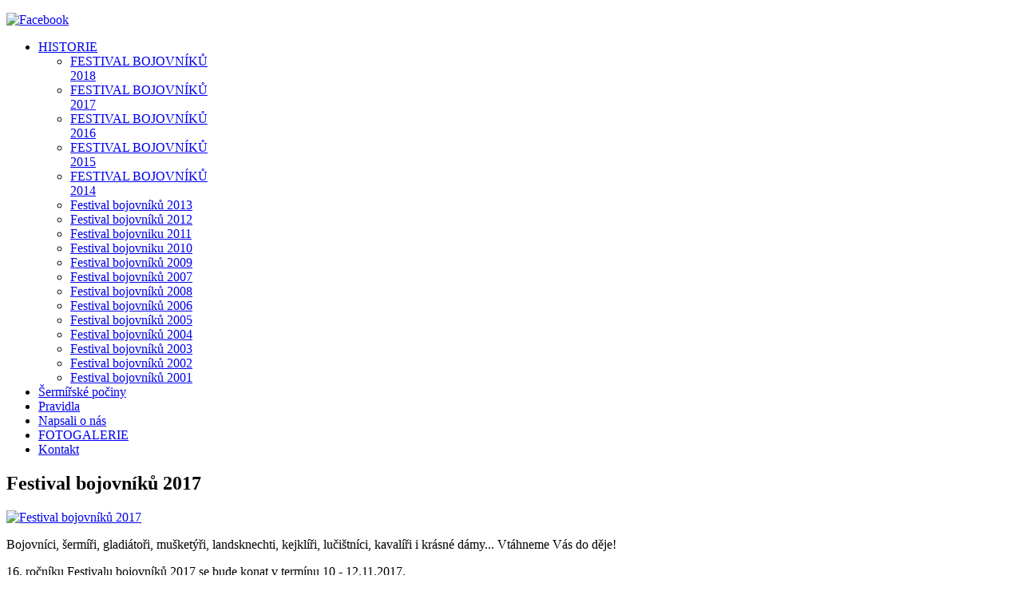

--- FILE ---
content_type: text/html; charset=utf-8
request_url: http://festivalbojovniku.cz/festivaly-bojovniku/festival-bojovniku-2017.html
body_size: 5556
content:

<!DOCTYPE html PUBLIC "-//W3C//DTD XHTML 1.0 Transitional//EN" "http://www.w3.org/TR/xhtml1/DTD/xhtml1-transitional.dtd">

<html xmlns="http://www.w3.org/1999/xhtml" xml:lang="cs-cz" lang="cs-cz" >

    <head>

          <base href="http://festivalbojovniku.cz/festivaly-bojovniku/festival-bojovniku-2017.html" />
  <meta http-equiv="content-type" content="text/html; charset=utf-8" />
  <meta name="keywords" content="Festival bojovníků, Medieval warriors festival, fencing, swordfighting, škola šermu, šermířský workshop, výuka šermu, soutěž choreografií, " />
  <meta name="title" content="Festival bojovníků 2017" />
  <meta name="og:url" content="http://festivalbojovniku.cz/festivaly-bojovniku/festival-bojovniku-2017.html" />
  <meta name="og:title" content="Festival bojovníků 2017" />
  <meta name="og:type" content="Article" />
  <meta name="og:image" content="http://festivalbojovniku.cz/media/k2/items/cache/feb4274796d93ff716e9650163a77fb8_S.jpg" />
  <meta name="image" content="http://festivalbojovniku.cz/media/k2/items/cache/feb4274796d93ff716e9650163a77fb8_S.jpg" />
  <meta name="og:description" content="&amp;amp;lt;p&amp;amp;gt;Bojovníci, šermíři, gladiátoři, mušketýři, landsknechti, kejklíři, lučištníci, kavalíři i krásné dámy... Vtáhneme Vás do děje!&amp;amp;lt;/p&amp;amp;gt; &amp;amp;lt;..." />
  <meta name="description" content="&amp;lt;p&amp;gt;Bojovníci, šermíři, gladiátoři, mušketýři, landsknechti, kejklíři, lučištníci, kavalíři i krásné dámy... Vtáhneme Vás do děje!&amp;lt;/p&amp;gt; &amp;lt;..." />
  <meta name="generator" content="Joomla! - Open Source Content Management" />
  <title>Festival bojovníků 2017</title>
  <link href="/favicon.ico" rel="shortcut icon" type="image/vnd.microsoft.icon" />
  <link rel="stylesheet" href="/media/system/css/modal.css" type="text/css" />
  <link rel="stylesheet" href="/components/com_k2/css/k2.css" type="text/css" />
  <link rel="stylesheet" href="/libraries/gantry/css/grid-12.css" type="text/css" />
  <link rel="stylesheet" href="/libraries/gantry/css/gantry.css" type="text/css" />
  <link rel="stylesheet" href="/libraries/gantry/css/joomla.css" type="text/css" />
  <link rel="stylesheet" href="/templates/rockwell/css/black.css" type="text/css" />
  <link rel="stylesheet" href="/templates/rockwell/css/template.css" type="text/css" />
  <link rel="stylesheet" href="/templates/rockwell/css/prettyPhoto.css" type="text/css" />
  <link rel="stylesheet" href="/templates/rockwell/css/fusionmenu.css" type="text/css" />
  <style type="text/css">

  </style>
  <script src="/media/system/js/mootools-core.js" type="text/javascript"></script>
  <script src="/media/system/js/core.js" type="text/javascript"></script>
  <script src="/media/system/js/modal.js" type="text/javascript"></script>
  <script src="//ajax.googleapis.com/ajax/libs/jquery/1.7/jquery.min.js" type="text/javascript"></script>
  <script src="/media/k2/assets/js/k2.noconflict.js" type="text/javascript"></script>
  <script src="/components/com_k2/js/k2.js" type="text/javascript"></script>
  <script src="/media/system/js/mootools-more.js" type="text/javascript"></script>
  <script src="http://code.jquery.com/jquery-latest.js" type="text/javascript"></script>
  <script src="/libraries/gantry/js/gantry-totop.js" type="text/javascript"></script>
  <script src="/libraries/gantry/js/gantry-buildspans.js" type="text/javascript"></script>
  <script src="/templates/rockwell/js/jquery.prettyPhoto.js" type="text/javascript"></script>
  <script src="/templates/rockwell/js/rockwell.js" type="text/javascript"></script>
  <script src="/modules/mod_roknavmenu/themes/fusion/js/fusion.js" type="text/javascript"></script>
  <script type="text/javascript">

		window.addEvent('domready', function() {

			SqueezeBox.initialize({});
			SqueezeBox.assign($$('a.modal'), {
				parse: 'rel'
			});
		});var K2SitePath = '/';	var _gaq = _gaq || [];
	_gaq.push(['_setAccount', 'UA-1793439-2']);
	_gaq.push(['_trackPageview']);

	(function() {
	var ga = document.createElement('script'); ga.type = 'text/javascript'; ga.async = true;
	ga.src = ('https:' == document.location.protocol ? 'https://ssl' : 'http://www') + '.google-analytics.com/ga.js';
	var s = document.getElementsByTagName('script')[0]; s.parentNode.insertBefore(ga, s);
	})();
	
			window.addEvent('domready', function() {
				var modules = ['rt-block'];
				var header = ['h3','h2','h1'];
				GantryBuildSpans(modules, header);
			});
		window.addEvent('domready', function() {                new Fusion('ul.menutop', {
                    pill: 0,
                    effect: 'slide and fade',
                    opacity:  1,
                    hideDelay:  500,
                    centered:  0,
                    tweakInitial: {'x': -10, 'y': -13},
                    tweakSubsequent: {'x':  0, 'y':  0},
                    tweakSizes: {'width': 20, 'height': 20},
                    menuFx: {duration:  300, transition: Fx.Transitions.Circ.easeOut},
                    pillFx: {duration:  400, transition: Fx.Transitions.Back.easeOut}
                });
            
});

  </script>

    </head>

    <body  class="cssstyle-black stencil-turntable font-family-helvetica menu-type-fusionmenu blogtype-type-blog col12">

		<div id="rt-header">                        

                    
                        <div id="header_wrapper">
                                <div id="rt-social">

                                                    

<div class="custom"  >
	<p><a target="_blank" href="http://www.facebook.com/pages/Festival-Bojovn%C3%ADk%C5%AF-Fighters-Festival/168494436512393?ref=hl"><img style="border: 0px none #000000;" alt="Facebook" src="/images/facebook-ico.png" height="26" width="26" /></a></p></div>
	

                                </div> 
                            <div id="header-1">                           

                                <div id="rt-head-logo">

                                    	<div class="rt-block">
		<a href="/" id="rt-logo"></a>
	</div>
	

                                </div>   

                                                              

                                <div id="rt-menu1">                           

                                    <div class="rt-fusionmenu">
<div class="nopill">
<div class="rt-menubar">
    <ul class="menutop level1 " >
                        <li class="item148 parent active root" >
                            <a class="daddy item bullet" href="/festivaly-bojovniku.html"  >
                    <span>
                                        HISTORIE                    
                                        </span>
                                    </a>
            
                                                                    <div class="fusion-submenu-wrapper level2 menu-12" style="width:180px;">
                        
                        <ul class="level2" style="width:180px;">
                                                                                                        <li class="item201" >
                            <a class="orphan item bullet" href="http://festivalbojovniku.cz/"  >
                    <span>
                                        FESTIVAL BOJOVNÍKŮ 2018                    
                                        </span>
                                    </a>
            
                    </li>
                                                                                                                                                <li class="item200 active" >
                            <a class="orphan item bullet" href="/festivaly-bojovniku/festival-bojovniku-2017.html"  >
                    <span>
                                        FESTIVAL BOJOVNÍKŮ 2017                    
                                        </span>
                                    </a>
            
                    </li>
                                                                                                                                                <li class="item199" >
                            <a class="orphan item bullet" href="/festivaly-bojovniku/festival-bojovniku-2016.html"  >
                    <span>
                                        FESTIVAL BOJOVNÍKŮ 2016                    
                                        </span>
                                    </a>
            
                    </li>
                                                                                                                                                <li class="item198" >
                            <a class="orphan item bullet" href="/festivaly-bojovniku/festival-bojovniku-2015.html"  >
                    <span>
                                        FESTIVAL BOJOVNÍKŮ 2015                    
                                        </span>
                                    </a>
            
                    </li>
                                                                                                                                                <li class="item179" >
                            <a class="orphan item bullet" href="/festivaly-bojovniku/festival-bojovniku-2014.html"  >
                    <span>
                                        FESTIVAL BOJOVNÍKŮ 2014                    
                                        </span>
                                    </a>
            
                    </li>
                                                                                                                                                <li class="item177" >
                            <a class="orphan item bullet" href="/festivaly-bojovniku/festival-bojovniku-2013.html"  >
                    <span>
                                        Festival bojovníků 2013                    
                                        </span>
                                    </a>
            
                    </li>
                                                                                                                                                <li class="item150" >
                            <a class="orphan item bullet" href="/festivaly-bojovniku/festival-bojovniku-2012.html"  >
                    <span>
                                        Festival bojovníků 2012                    
                                        </span>
                                    </a>
            
                    </li>
                                                                                                                                                <li class="item151" >
                            <a class="orphan item bullet" href="/festivaly-bojovniku/festival-bojovniku-2011.html"  >
                    <span>
                                        Festival bojovniku 2011                    
                                        </span>
                                    </a>
            
                    </li>
                                                                                                                                                <li class="item152" >
                            <a class="orphan item bullet" href="/festivaly-bojovniku/festival-bojovniku-2010.html"  >
                    <span>
                                        Festival bojovniku 2010                    
                                        </span>
                                    </a>
            
                    </li>
                                                                                                                                                <li class="item154" >
                            <a class="orphan item bullet" href="/festivaly-bojovniku/festival-bojovniku-2009.html"  >
                    <span>
                                        Festival bojovníků 2009                    
                                        </span>
                                    </a>
            
                    </li>
                                                                                                                                                <li class="item156" >
                            <a class="orphan item bullet" href="/festivaly-bojovniku/festival-bojovniku-2007.html"  >
                    <span>
                                        Festival bojovníků 2007                    
                                        </span>
                                    </a>
            
                    </li>
                                                                                                                                                <li class="item155" >
                            <a class="orphan item bullet" href="/festivaly-bojovniku/festival-bojovniku-2008.html"  >
                    <span>
                                        Festival bojovníků 2008                    
                                        </span>
                                    </a>
            
                    </li>
                                                                                                                                                <li class="item157" >
                            <a class="orphan item bullet" href="/festivaly-bojovniku/festival-bojovniku-2006.html"  >
                    <span>
                                        Festival bojovníků 2006                    
                                        </span>
                                    </a>
            
                    </li>
                                                                                                                                                <li class="item158" >
                            <a class="orphan item bullet" href="/festivaly-bojovniku/festival-bojovniku-2005.html"  >
                    <span>
                                        Festival bojovníků 2005                    
                                        </span>
                                    </a>
            
                    </li>
                                                                                                                                                <li class="item159" >
                            <a class="orphan item bullet" href="/festivaly-bojovniku/festival-bojovniku-2004.html"  >
                    <span>
                                        Festival bojovníků 2004                    
                                        </span>
                                    </a>
            
                    </li>
                                                                                                                                                <li class="item160" >
                            <a class="orphan item bullet" href="/festivaly-bojovniku/festival-bojovniku-2003.html"  >
                    <span>
                                        Festival bojovníků 2003                    
                                        </span>
                                    </a>
            
                    </li>
                                                                                                                                                <li class="item161" >
                            <a class="orphan item bullet" href="/festivaly-bojovniku/festival-bojovniku-2002.html"  >
                    <span>
                                        Festival bojovníků 2002                    
                                        </span>
                                    </a>
            
                    </li>
                                                                                                                                                <li class="item162" >
                            <a class="orphan item bullet" href="/festivaly-bojovniku/festival-bojovniku-2001.html"  >
                    <span>
                                        Festival bojovníků 2001                    
                                        </span>
                                    </a>
            
                    </li>
                                                                                            </ul>

                                                <div class="drop-bot"></div>
                    </div>
                                    </li>
                                <li class="item180 root" >
                            <a class="orphan item bullet" href="/sermirske-pociny-roku.html"  >
                    <span>
                                        Šermířské počiny                    
                                        </span>
                                    </a>
            
                    </li>
                                <li class="item181 root" >
                            <a class="orphan item bullet" href="/pravidla-festivalu.html"  >
                    <span>
                                        Pravidla                    
                                        </span>
                                    </a>
            
                    </li>
                                <li class="item182 root" >
                            <a class="orphan item bullet" href="/napsali-o-nas.html"  >
                    <span>
                                        Napsali o nás                    
                                        </span>
                                    </a>
            
                    </li>
                                <li class="item173 root" >
                            <a class="orphan item bullet" href="/festival-bojovniku-fotogalerie.html"  >
                    <span>
                                        FOTOGALERIE                    
                                        </span>
                                    </a>
            
                    </li>
                                <li class="item153 root" >
                            <a class="orphan item bullet" href="/kontakt.html"  >
                    <span>
                                        Kontakt                    
                                        </span>
                                    </a>
            
                    </li>
                    </ul>
</div>
</div>
</div>

                                </div>

                                <div class="clear"></div>  

                            </div>

                        </div>                        

                                            

                </div>

                

                
                
        

		
                             

		                

                

                                              

                
                

		
                <div id="main-container">

                          
                <div id="rt-main" class="mb12">
                <div class="rt-container">                                       
                                                                        <div class="rt-grid-9 rwcomponent ">
                                                                
                                <div class="rt-block">
                                    <div id="rt-mainbody">
                                        <div class="component-content">
                                            

<!-- Start K2 Item Layout -->
<span id="startOfPageId26"></span>

<div id="k2Container" class="itemView">

	<!-- Plugins: BeforeDisplay -->
	
	<!-- K2 Plugins: K2BeforeDisplay -->
	
	<div class="itemHeader">

		
	  	  <!-- Item title -->
	  <h2 class="itemTitle">
			
	  	Festival bojovníků 2017
	  	
	  </h2>
	  
		
  </div>

  <!-- Plugins: AfterDisplayTitle -->
  
  <!-- K2 Plugins: K2AfterDisplayTitle -->
  
	  <div class="itemToolbar">
		<ul>
			
			
			
			
			
			
					</ul>
		<div class="clr"></div>
  </div>
	
	
  <div class="itemBody">

	  <!-- Plugins: BeforeDisplayContent -->
	  
	  <!-- K2 Plugins: K2BeforeDisplayContent -->
	  
	  	  <!-- Item Image -->
	  <div class="itemImageBlock">
		  <span class="itemImage">
		  	<a class="modal" rel="{handler: 'image'}" href="/media/k2/items/cache/feb4274796d93ff716e9650163a77fb8_XL.jpg" title="Klikněte pro náhled obrázku">
		  		<img src="/media/k2/items/cache/feb4274796d93ff716e9650163a77fb8_M.jpg" alt="Festival bojovn&iacute;ků 2017" style="width:400px; height:auto;" />
		  	</a>
		  </span>

		  
		  
		  <div class="clr"></div>
	  </div>
	  
	  	  	  <!-- Item introtext -->
	  <div class="itemIntroText">
	  		  </div>
	  	  	  <!-- Item fulltext -->
	  <div class="itemFullText">
	  	
<p>Bojovníci, šermíři, gladiátoři, mušketýři, landsknechti, kejklíři, lučištníci, kavalíři i krásné dámy... Vtáhneme Vás do děje!</p>
<p>16. ročníku Festivalu bojovníků 2017 se bude konat v termínu 10 - 12.11.2017.<br class="_4n-j fsl" /></p>
<p><span class="_4n-j _3cht fsl" data-testid="event-permalink-details"> Registrace do soutěže choreografií se uzavírá 3.11.2017 a prosíme zájemce, aby registraci neodkládali na poslední chvíli, registrovali se na emailu <a href="mailto: 
 <script type='text/javascript'>
 <!--
 var prefix = '&#109;a' + 'i&#108;' + '&#116;o';
 var path = 'hr' + 'ef' + '=';
 var addy69660 = '&#97;rg&#111;' + '&#64;';
 addy69660 = addy69660 + '&#97;g&#101;nt&#117;r&#97;-&#97;rg&#111;' + '&#46;' + 'cz';
 document.write('<a ' + path + '\'' + prefix + ':' + addy69660 + '\'>');
 document.write(addy69660);
 document.write('<\/a>');
 //-->\n </script><script type='text/javascript'>
 <!--
 document.write('<span style=\'display: none;\'>');
 //-->
 </script>Tato e-mailová adresa je chráněna před spamboty. Pro její zobrazení musíte mít povolen Javascript.
 <script type='text/javascript'>
 <!--
 document.write('</');
 document.write('span>');
 //-->
 </script>?subject=Přihláška na festival bojovníků 2017">
 <script type='text/javascript'>
 <!--
 var prefix = '&#109;a' + 'i&#108;' + '&#116;o';
 var path = 'hr' + 'ef' + '=';
 var addy31769 = '&#97;rg&#111;' + '&#64;';
 addy31769 = addy31769 + '&#97;g&#101;nt&#117;r&#97;-&#97;rg&#111;' + '&#46;' + 'cz';
 document.write('<a ' + path + '\'' + prefix + ':' + addy31769 + '\'>');
 document.write(addy31769);
 document.write('<\/a>');
 //-->\n </script><script type='text/javascript'>
 <!--
 document.write('<span style=\'display: none;\'>');
 //-->
 </script>Tato e-mailová adresa je chráněna před spamboty. Pro její zobrazení musíte mít povolen Javascript.
 <script type='text/javascript'>
 <!--
 document.write('</');
 document.write('span>');
 //-->
 </script></a> a tím nám ulehčili organizaci festivalu.</span></p>
<p><strong><span class="_4n-j _3cht fsl" data-testid="event-permalink-details" style="font-size: 14pt;">Program<br data-mce-bogus="1" /></span></strong></p>
<p><span class="_4n-j _3cht fsl" data-testid="event-permalink-details"><span class=" UFICommentActorAndBody"><span><span> <span data-ft="{&quot;tn&quot;:&quot;K&quot;}"><span class="UFICommentBody _1n4g"><span><strong>PÁTEK 10.11.</strong><br /><span>program bez veřejnosti</span><br /><span>09:00-17:30 workshop s Peterem Kozou</span></span><span><span><br /><span>19:30-20:30 večeře mistrů Magisteria - hodnocení počinů roku </span><br /><span>20:45 oslava výročí české šermířské historie a oficiální vyhlášení termínu festivalu pro rok 2018</span></span> </span> </span> </span> </span> </span> </span> </span></p>
<p><span class="_4n-j _3cht fsl" data-testid="event-permalink-details"><span class=" UFICommentActorAndBody"><span><span><span data-ft="{&quot;tn&quot;:&quot;K&quot;}"><span class="UFICommentBody _1n4g"><span><span><br /><strong>SOBOTA 11.11.</strong><br /><span>program bez veřejnosti</span><br /><span>08:00-09:00 společný ranní čaj a programový meeting zástupců účinkujících a produkce festivalu</span><br /><span>09:00-11:00 </span><span><span class="_4n-j _3cht fsl" data-testid="event-permalink-details"><span class="text_exposed_show">diskusní přednáška Petra Vytopila na téma Současné proudy dobového šermu </span><br /></span>12:00-13:00 oběd a meeting zástupců účinkujících a produkce festivalu</span><br /><span>13:00 společné foto účinkujících festivalu</span><br /><span>18:00 večeře pro účinkující festivalu</span></span> </span> </span> </span> </span> </span> </span> </span></p>
<p><span class="_4n-j _3cht fsl" data-testid="event-permalink-details"><span class=" UFICommentActorAndBody"><span><span><span data-ft="{&quot;tn&quot;:&quot;K&quot;}"><span class="UFICommentBody _1n4g"><span><span><br /><strong>SOBOTA 11.11.</strong><br /><span>program pro veřejnost</span><br /><span>13:00-18:00 soutěž choreografií</span><br /><span>přednášky</span><br /><span>exhibice</span><br /><span>13:00-18:00 doprovodný program pro rodiny s dětmi</span><br /><span>19:30 slavnostní vyhlášení vítězů soutěže choreografií a předání pamětních listů za počiny roku</span><br /><span>20:00-22:30 přednášky, exhibice, rozhovory s porotou a soutěžícími</span><br /><span>00:30 slavnostní uzamykání výčepu</span><br /><span>každou hodinu od 13:00 do 22:00 prohlídky zbrojnice</span></span> </span> </span> </span> </span> </span> </span> </span></p>
<p><span class="_4n-j _3cht fsl" data-testid="event-permalink-details"><span class=" UFICommentActorAndBody"><span><span><span data-ft="{&quot;tn&quot;:&quot;K&quot;}"><span class="UFICommentBody _1n4g"><span><span><br /><strong>NEDĚLE 12.11.</strong><br /><span>program bez veřejnosti</span><br /><span>09:00-12:00 přednášky, workshopy pro členy AKA (jízda na koni, lukostřelba)</span><br /><span>12:00-13:00 závěrečný společný oběd</span></span> </span> </span> </span> </span> </span> </span> </span></p>
<p><span class="_4n-j _3cht fsl" data-testid="event-permalink-details"><span class=" UFICommentActorAndBody"><span><span><span data-ft="{&quot;tn&quot;:&quot;K&quot;}"><span class="UFICommentBody _1n4g"><span><span><span>&nbsp;</span></span></span></span></span></span></span></span></span></p>
<p><span class="_4n-j _3cht fsl" data-testid="event-permalink-details"><span class=" UFICommentActorAndBody"><span><span><span data-ft="{&quot;tn&quot;:&quot;K&quot;}"><span class="UFICommentBody _1n4g"><span><span><span><strong>Festival bojovníků 2017 - vítězové soutěže choreografií:</strong><br />1. ViMa<br />2. Adorea<br />3. Exulis</span></span></span></span></span></span></span></span></span></p>
<p><span class="_4n-j _3cht fsl" data-testid="event-permalink-details"><span class=" UFICommentActorAndBody"><span><span><span data-ft="{&quot;tn&quot;:&quot;K&quot;}"><span class="UFICommentBody _1n4g"><span><span><br /><span>Při nepřízni počasí se doprovodný program přesouvá do vnitřních prostor v upravené podobě.</span><br /><span>Změna programu vyhrazena.</span></span> </span> </span> </span> </span> </span> </span> </span></p>
<p>Festival pořádá A.K.A. České Budějovice, Unie evropských historických bojových umění Magisterium, sdružení Housova mlýna, agentura A.R.G.O., A.K.A. - AKADEMIE RYTÍŘSKÝCH UMĚNÍ, za podpory Města Tábor, pod záštitou herce Jana Potměšila a zakladatele Magisteria Petera Kozy.</p>	  </div>
	  	  
		<div class="clr"></div>

	  
		
	  <!-- Plugins: AfterDisplayContent -->
	  
	  <!-- K2 Plugins: K2AfterDisplayContent -->
	  
	  <div class="clr"></div>
  </div>

	
  
  
  
	
  
	<div class="clr"></div>

  
  
  
  <!-- Plugins: AfterDisplay -->
  
  <!-- K2 Plugins: K2AfterDisplay -->
  
  
 
		<div class="itemBackToTop">
		<a class="k2Anchor" href="/festivaly-bojovniku/festival-bojovniku-2017.html#startOfPageId26">
			zpátky nahoru		</a>
	</div>
	
	<div class="clr"></div>
</div>
<!-- End K2 Item Layout -->

<!-- JoomlaWorks "K2" (v2.6.1) | Learn more about K2 at http://getk2.org -->


                                        </div>
                                    </div>
                                </div>

                                                                                            </div>

                               
                                        
                    <div class="clear"></div>
                </div>
            </div>

                </div>

		
		

                <div id="rt-footer-rw">

                
		<div id="footer_module_area_container">

			<div class="rt-container">

                            <div class="footer1_top_line"></div>

                            <div class="module_4">

                                
                            </div>

                            <div class="module_4">

                                
                            </div>

                            <div class="module_4">

                                
                            </div>

                            <div class="module_4">

                                
                            </div>

                            <div class="clear"></div>

			</div>

		</div>

		 

                

                <div class="clearfix" id="footer">

                    <div id="footer_left">

                        
                    </div>

                    <div id="footer_right">

                        
                    </div>

                </div>

                

		
		<div id="rt-copyright">

			<div class="rt-container">

				<div class="rt-grid-12 rt-alpha rt-omega">
    		<div class="clear"></div>
		<div class="rt-block">
			<a href="http://www.jawtemplates.com/" title="jawtemplates.com" id="jawtemplates"></a>
			Všechna práva vyhrazena © Agentura A.R.G.O. 2012		</div>
		
	<div class="clear"></div>
	<div class="rt-block">
		<a href="#" id="gantry-totop" rel="nofollow">Scroll to Top</a>
	</div>
	
</div>

				<div class="clear"></div>

			</div>

		</div>

		
		
                </div>

                
                

		
		
		
                <script type="text/javascript" charset="utf-8">

                    $(document).ready(function(){

                        $("a[rel^='prettyPhoto']").prettyPhoto();

                    });

                </script>

	</body>

</html>

